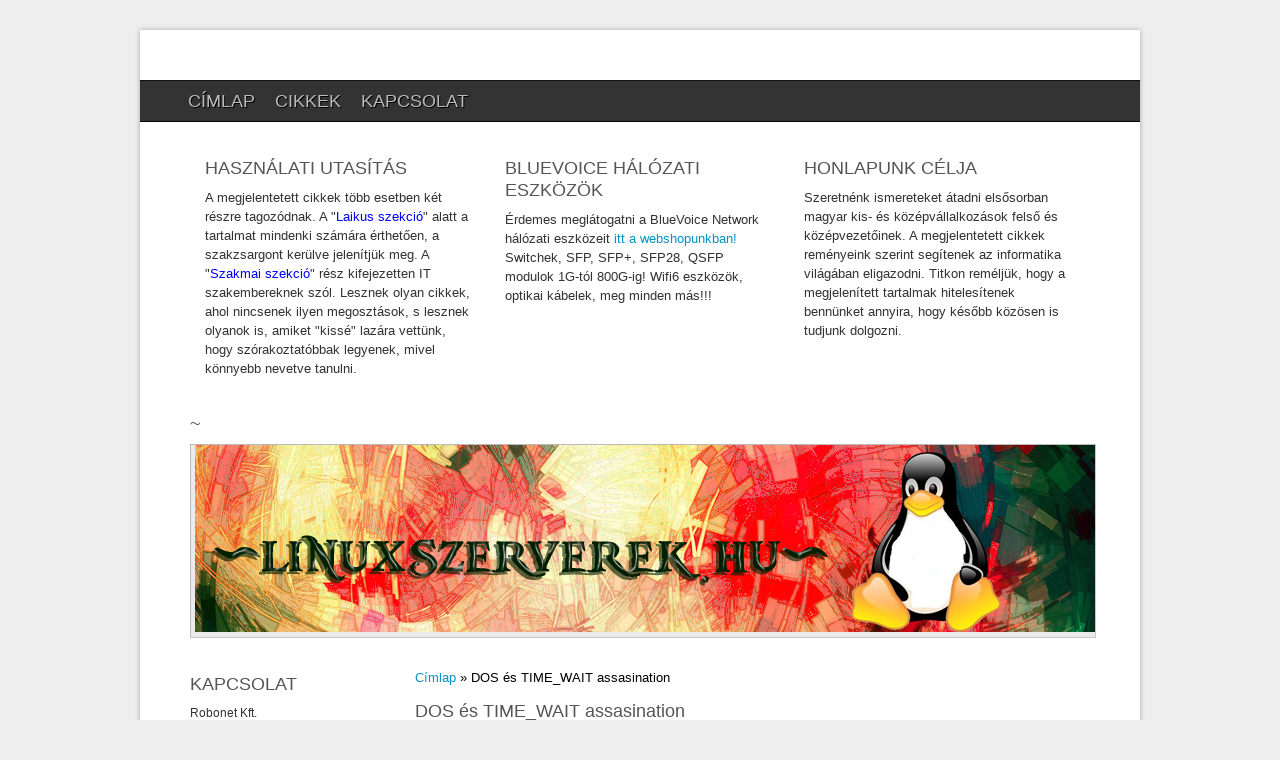

--- FILE ---
content_type: text/html; charset=utf-8
request_url: http://linuxszerverek.hu/node/21
body_size: 8686
content:
<!DOCTYPE html>
<html lang="hu" dir="ltr"
  xmlns:content="http://purl.org/rss/1.0/modules/content/"
  xmlns:dc="http://purl.org/dc/terms/"
  xmlns:foaf="http://xmlns.com/foaf/0.1/"
  xmlns:og="http://ogp.me/ns#"
  xmlns:rdfs="http://www.w3.org/2000/01/rdf-schema#"
  xmlns:sioc="http://rdfs.org/sioc/ns#"
  xmlns:sioct="http://rdfs.org/sioc/types#"
  xmlns:skos="http://www.w3.org/2004/02/skos/core#"
  xmlns:xsd="http://www.w3.org/2001/XMLSchema#">
<head>
<meta charset="utf-8" />
<link rel="shortcut icon" href="http://linuxszerverek.hu/themes/corporate/favicon.ico" type="image/vnd.microsoft.icon" />
<link rel="shortlink" href="/node/21" />
<link rel="canonical" href="/node/21" />
<meta name="Generator" content="Drupal 7 (http://drupal.org)" />
<title>DOS és TIME_WAIT assasination | www.linuxszerverek.hu</title>
<link type="text/css" rel="stylesheet" href="http://linuxszerverek.hu/sites/default/files/css/css_xE-rWrJf-fncB6ztZfd2huxqgxu4WO-qwma6Xer30m4.css" media="all" />
<link type="text/css" rel="stylesheet" href="http://linuxszerverek.hu/sites/default/files/css/css_Vn_p7xhZmS8yWWx26P0Cc7Tm0GG2K1gLWEoVrhw5xxg.css" media="all" />
<link type="text/css" rel="stylesheet" href="http://linuxszerverek.hu/sites/default/files/css/css_4YrCiWS8WCl3r4yU1Ag7r825GjGjMie6wJTvqSsX0tI.css" media="all" />
<script type="text/javascript" src="http://linuxszerverek.hu/sites/default/files/js/js_UWQINlriydSoeSiGQxToOUdv493zEa7dpsXC1OtYlZU.js"></script>
<script type="text/javascript" src="http://linuxszerverek.hu/sites/default/files/js/js_mG39c24A_uUUq0Bzy1RVzwp47bMBGAoEYGRYcv1eOo0.js"></script>
<script type="text/javascript" src="http://linuxszerverek.hu/sites/default/files/js/js_s59T5WzOc36f2ZQoQDhs3aW5npD9NnmsBVJXs5hQVhE.js"></script>
<script type="text/javascript">
<!--//--><![CDATA[//><!--
jQuery.extend(Drupal.settings, {"basePath":"\/","pathPrefix":"","ajaxPageState":{"theme":"corporate","theme_token":"TFpdTlGfTpzRhicOvnyG9JqF8K3Z8BLgVEKfLG3rKbk","js":{"misc\/jquery.js":1,"misc\/jquery.once.js":1,"misc\/drupal.js":1,"public:\/\/languages\/hu_8WmNEPezycO67GsoUyd0JPTCNYORSHEd3qXIiYJxftk.js":1,"themes\/corporate\/js\/superfish.js":1,"themes\/corporate\/js\/effects.js":1},"css":{"modules\/system\/system.base.css":1,"modules\/system\/system.menus.css":1,"modules\/system\/system.messages.css":1,"modules\/system\/system.theme.css":1,"modules\/comment\/comment.css":1,"modules\/field\/theme\/field.css":1,"modules\/node\/node.css":1,"modules\/search\/search.css":1,"modules\/user\/user.css":1,"themes\/corporate\/style.css":1}}});
//--><!]]>
</script>
<!--[if lt IE 9]><script src="http://html5shiv.googlecode.com/svn/trunk/html5.js"></script><![endif]-->
</head>
<body class="html not-front not-logged-in one-sidebar sidebar-first page-node page-node- page-node-21 node-type-page white">
    <div id="wrapper">
  <div class="inwrap">
    <div id="header-top">
        <div class="logo">
                   <div class="sitename">
            <h1><a href="/" title="Címlap"></a></h1>
            <h2></h2>
         </div>
              </div>
	
    <div id="menu-container">
    <div id="main-menu" class="menu-menu-container">
        <ul class="menu"><li class="first leaf"><a href="/">Címlap</a></li>
<li class="collapsed"><a href="/node/2">Cikkek</a></li>
<li class="last leaf"><a href="/node/26">Kapcsolat</a></li>
</ul>      </div>
    </div>
    </div>
  <div id="content-container">

    
 <div id="page-container">
  
       <div id="preface-wrapper" class="in3">
                    <div class="column A">
            <div class="region region-preface-first">
  <div id="block-block-4" class="block block-block">

        <h2 >Használati utasítás</h2>
    
  <div class="content">
    <style type="text/css">
<!--/*--><![CDATA[/* ><!--*/

ul{
margin: 0 auto;
}
ul.felsjeles li{
text-align: justify;
list-style:square url(/content/graphs/main/felsorolas.gif);
background-color: white;
font-size: 15px;
color: #555555;
font-family: Arial, Verdana, sans-serif;
}

h2.important {color: #333333;
text-align: left;
font-size: 15px;
font-weight:bold;
font-family: Arial, Verdana, sans-serif;
}


h1.intro_1 {color:#000066;
font-size: 14px;
font-family: Arial, Verdana, sans-serif;
}

h3.normal {color:#555555;
text-align: justify;
font-size: 14px;
font-weight:normal;
font-family: Arial, Verdana, sans-serif;
}

a.type1:link {
color : #000099;
text-decoration : none;
}
a.type1:visited {
color : #050505;
text-decoration : none;
}
a.type1:hover {
color : #0000CC;
text-decoration : underline;
}
a.type1:active {
color : #990000;
text-decoration : none;
}





/*--><!]]>*/
</style><p>A megjelentetett cikkek több esetben két részre tagozódnak. A "<font color="blue">Laikus szekció</font>" alatt a tartalmat mindenki számára érthetően, a szakzsargont kerülve jelenítjük meg. A "<font color="blue">Szakmai szekció</font>" rész kifejezetten IT szakembereknek szól. Lesznek olyan cikkek, ahol nincsenek ilyen megosztások, s lesznek olyanok is, amiket "kissé" lazára vettünk, hogy szórakoztatóbbak legyenek, mivel könnyebb nevetve tanulni.</p>
  </div>
  
</div> <!-- /.block -->
</div>
 <!-- /.region -->
          </div>
                              <div class="column B">
            <div class="region region-preface-middle">
  <div id="block-block-8" class="block block-block">

        <h2 >BlueVoice hálózati eszközök</h2>
    
  <div class="content">
    <p>Érdemes meglátogatni a BlueVoice Network hálózati eszközeit <a href="https://webshop.robonet.hu" target="_blank">itt a webshopunkban! </a> Switchek, SFP, SFP+, SFP28, QSFP modulok 1G-tól 800G-ig! Wifi6 eszközök, optikai kábelek, meg minden más!!!</p>
  </div>
  
</div> <!-- /.block -->
</div>
 <!-- /.region -->
          </div>
                              <div class="column C">
            <div class="region region-preface-last">
  <div id="block-block-5" class="block block-block">

        <h2 >Honlapunk célja</h2>
    
  <div class="content">
    <p>Szeretnénk ismereteket átadni elsősorban magyar kis- és középvállalkozások felső és középvezetőinek. A megjelentetett cikkek reményeink szerint segítenek az informatika világában eligazodni. Titkon reméljük, hogy a megjelenített tartalmak hitelesítenek bennünket annyira, hogy később közösen is tudjunk dolgozni.</p>
  </div>
  
</div> <!-- /.block -->
</div>
 <!-- /.region -->
          </div>
              </div>
    <div class="clear"></div>
        
   <div class="region region-header">
  <div id="block-block-1" class="block block-block">

        <h2 >~</h2>
    
  <div class="content">
    <table><tr><td><img src="/content/graphs/main/fejlec-7.jpg" height="187" width="900" /></td>
</tr></table>  </div>
  
</div> <!-- /.block -->
</div>
 <!-- /.region -->
  
      <aside id="sidebar-first" role="complementary" class="sidebar clearfix">
      <div class="region region-sidebar-first">
  <div id="block-block-3" class="block block-block">

        <h2 >Kapcsolat</h2>
    
  <div class="content">
    <p>Robonet Kft.</p>
<p>Honlapcím: <a href="http://it.robonet.hu">it.robonet.hu</a><br />
E-mail: <a href="mailto:info@robonet.hu">info@robonet.hu</a><br />
Telefon: +36 70 772 3681</p>
  </div>
  
</div> <!-- /.block -->
<div id="block-block-6" class="block block-block">

        <h2 >Szerzőink</h2>
    
  <div class="content">
    <p>Cikkeinket a Robonet Kft. munkatársai írják. Témáinkat a mindennapok problémáiból merítjük. Ha Önnek, Kedves Látogató, van valamilyen konkrét kérdése, kérjük küldje el nekünk e-mailen az <a href="mailto:info@robonet.hu">info@robonet.hu</a> címre. Amennyiben közérdeklődésre számot tartó a válasz, akkor cikk formájában közzétesszük.</p>
  </div>
  
</div> <!-- /.block -->
<div id="block-block-7" class="block block-block">

        <h2 >Ajánlott linkek</h2>
    
  <div class="content">
    <p>A honlap üzemeltetője,<br />
a cikkek forrása:<br /><a href="http://www.robonet.hu" target="_blank">www.robonet.hu</a><br />
Webhosting:<br /><a href="http://www.robonet.hu" target="_blank">www.robonet.hu</a><br />
További érdekes olvasnivaló:<br /><a href="http://www.valasmediacio.hu" target="_blank">Válás mediáció</a><br /><a href="http://www.cegmediacio.hu" target="_blank">Céges mediáció</a><br /><a href="http://www.robozgabi.hu" target="_blank">Pszichológia</a><br /><a href="http://www.valsagelemzo.hu" target="_blank">Válságelemző blog</a></p>
  </div>
  
</div> <!-- /.block -->
</div>
 <!-- /.region -->
    </aside>  <!-- /#sidebar-first -->
  
  <div id="content">
  <div class="breadcrumb"><h2 class="element-invisible">Jelenlegi hely</h2><nav class="breadcrumb"><a href="/">Címlap</a> » DOS és TIME_WAIT assasination</nav></div>  <section id="main" role="main" class="post">
        <a id="main-content"></a>
            <div class="title"><h2 class="title" id="page-title">DOS és TIME_WAIT assasination</h2></div>                <div class="region region-content">
  <div id="block-system-main" class="block block-system">

      
  <div class="content">
                          <span property="dc:title" content="DOS és TIME_WAIT assasination" class="rdf-meta element-hidden"></span><span property="sioc:num_replies" content="0" datatype="xsd:integer" class="rdf-meta element-hidden"></span>  
              <span class="submitted"><span property="dc:date dc:created" content="2013-12-22T20:51:24+01:00" datatype="xsd:dateTime" rel="sioc:has_creator">Beküldte <span class="username" xml:lang="" about="/user/1" typeof="sioc:UserAccount" property="foaf:name" datatype="">admin</span> - v, 12/22/2013 - 20:51</span></span>
      
    
  <div class="content">
    <div class="field field-name-body field-type-text-with-summary field-label-hidden"><div class="field-items"><div class="field-item even" property="content:encoded"><style type="text/css">
<!--/*--><![CDATA[/* ><!--*/

ul{
margin: 0 auto;
}
ul.felsjeles li{
text-align: justify;
list-style:square url(/content/graphs/main/felsorolas.gif);
background-color: white;
font-size: 15px;
color: #555555;
font-family: Arial, Verdana, sans-serif;
}

h2.important {color: #333333;
text-align: left;
font-size: 15px;
font-weight:bold;
font-family: Arial, Verdana, sans-serif;
}


h1.intro_1 {color:#000066;
text-align: left;
font-size: 18px;
font-family: Arial, Verdana, sans-serif;
}

h3.normal {color:#555555;
text-align: justify;
font-size: 14px;
font-weight:normal;
font-family: Arial, Verdana, sans-serif;
}

a.type1:link {
color : #000099;
text-decoration : none;
}
a.type1:visited {
color : #050505;
text-decoration : none;
}
a.type1:hover {
color : #0000CC;
text-decoration : underline;
}
a.type1:active {
color : #990000;
text-decoration : none;
}

/*--><!]]>*/
</style><h1 class="intro_1">Szakmai szekció</h1>
<p><br /><br />
Aki a címet érti, az jó helyen jár. Igen, ez a cikk a következő kellemetlenségekről szól, mint például:</p>
<p>Webserver és/vagy mail szerver lelassul, néha elérhetetlenné válik, van értelmes tűzfal, azonban a logokban nem sok minden látszik. Illetve ami látszik, arra a neten talál az emberfia sok magyarázatot, azonban a kínált megoldások nem elegendőek.<br />
Pl.:<br />
Syslog: nf_conntrack table full dropping packet<br />
Az atop-ot figyelve néha iszonyatosan felszalad a network i/o.</p>
<p>Látható, hogy csomageldobások vannak, a gép nem szolgáltat rendesen. Mivel a syslogban az nf_conntrack table full dropping packet azt jelenti, hogy a conntrack tábla megtelt, nézzük meg, hogy mi is találunk benne!<br /><br /></p>
<div style="border:1px solid black;width:500px;height:100px;overflow-y:scroll;overflow-x:scroll;">
<p style="width:250%;">
conntrack -L&gt;/var/conntrack.txt
</p>
</div>
<p><br /></p>
<p>Már csak azért is fileba írtam, mert azt vártam, hogy nagy lesz. Nagy lett. Nézzünk körül benne! Láthatóvá válnak a conntrack táblában lévő aktuális kapcsolati szálak.<br />
A hiba arra utal, hogy megtelt ez a tábla, a neten sok helyen azt lehet olvasni, hogy nosza, gyorsan emeljük meg a méretét. (Figyelem, ha valaki megemeli, akkor a hash tábla méretét hozzá kell igazítani, ennek leírását részletes leírását <a href="http://pc-freak.net/blog/resolving-nf_conntrack-table-full-dropping-packet-flood-message-in-dmesg-linux-kernel-log/" target="_blank">itt</a> lehet olvasni.)<br />
Nem ezt az utat jártam, mert arra gondoltam, hogy ha a szerverünk immáron másfél éve nem adott ilyen üzenetet, akkor ugyan miért is tenné? A másik gondolat pedig, hogy ha megnövelem a conntrack tábla méretét, akkor végeredményben csak memóriát vesztek, azzal meg sebességet, stb., stb.)<br />
Erről győzött meg a conntrack tábla kiürítése is. Merthogy miközben a gépen dolgoztam a támadás hullámokban zajlott. Így megbizonyosodtam, hogy teljesen felesleges felemelni a conntrack tábla méretét, mert mire az új conntrack -L&gt;/var/conntrack.txt kiadtam, a tábla ismét tele lett.<br />
A conntrack használatáról <a href="http://conntrack-tools.netfilter.org/conntrack.html" target="_blank">itt</a> találhatók részletek.<br />
Közben egy a google-ban kerestem egy whois portált és pár igen sűrűn előforduló ip címet megvizsgáltam. Volt köztük pakisztáni, francia, üzbegisztáni, stb. Mivel szerverünkön alapvetően magyar célközönségnek vannak nagyrészt oldalai, úgy gondoltam, hogy ez a "érdeklődés" inkább más "huncutságra" utal.<br />
Tehát a conntrack nem vezetett eredményre.<br />
Azt szerettem volna elérni, hogy ezeket a kapcsolatokat fel lehessen számolni.<br />
Tovább bogarásztam, a neten és sokan arról cikkeznek, hogy a csomagok time_out-ját és még sok mindent érdemes átállítani. Ezt a sysctl programmal tudjuk elkövetni, részletes leírását <a href="" target="_blank">itt</a> lehet megtalálni. Ebből én is átvettem részletek, amiket a /etc/sysctl.conf alá fel is vezettem. A sysctl program röptében is felül tudja írni ezeket az értékeket, de a conf-ba azért kell felvenni, mert akkor a legközelebbi reboot után is majd ezekkel a módosításokkal áll fel a rendszer.<br />
Röviden a /etc/sysctl.conf végére illesztett sorok:<br /><br /></p>
<div style="border:1px solid black;width:500px;height:100px;overflow-y:scroll;overflow-x:scroll;">
<p style="width:250%;">
net.ipv4.netfilter.ip_conntrack_generic_timeout = 120<br />
net.ipv4.netfilter.ip_conntrack_tcp_timeout_established = 54000<br />
net.ipv4.tcp_fin_timeout=30<br />
net.ipv4.tcp_tw_reuse=1<br />
net.ipv4.tcp_tw_recycle=1<br />
net.ipv4.tcp_rfc1337=1<br />
net.ipv4.conf.all.rp_filter=1
</p>
</div>
<p><br /></p>
<p>Ettől azonban nem gyógyult meg a rendszer a conntrack tábla továbbra is tele volt.</p>
<p>A kapcsolatok felszámolásához a neten a tcpkill programot találtam, ami a Debian alatt a dsniff csomag része. Fel is telepítettem és kipróbáltam. Ez ugyan ténylegesen kiirt egy kapcsolatot, de időigényes, tehát más utat kerestem.</p>
<p>A netstat -ntap vezetett eredményre. Mivel ezt is nagy méretűre vártam, az elemzéshez kiírtam a tartalmát egy file-ba. netstat -ntap&gt;/var/netstat.txt<br />
És ekkor jött a megvilágosodás. Tettem gyorsan mellé egy sortot is, így: netstat -ntap|sort&gt;/var/netstat.txt<br />
A következő sorokat láttam, ez itt most csak egy részlet:</p>
<p>tcp6       0      0 XXX.XXX.XXX.XXX:443       89.95.200.5:58936       TIME_WAIT   -...............<br />
tcp6       0      0 XXX.XXX.XXX.XXX:443       89.95.200.5:58941       TIME_WAIT   -...............<br />
tcp6       0      0 XXX.XXX.XXX.XXX:443       89.95.200.5:58947       TIME_WAIT   -...............<br />
tcp6       0      0 XXX.XXX.XXX.XXX:443       90.0.28.227:5589        TIME_WAIT   -...............<br />
tcp6       0      0 XXX.XXX.XXX.XXX:443       90.0.28.227:6028        TIME_WAIT   -...............</p>
<p>Nocsak. Iszonyatos mennyiségű (több száz) azonos IP-ről származó TIME_WAIT státuszú kapcsolat van. Az érdekes benne, hogy éppen a 443-as porton kapcsolódtak, de az is látszik, hogy a kapcsolatot egymás után több portról kezdeményezték.<br />
Ez bizony DOS, és ez bizony TIME_WAIT assasination. Erről <a href="http://tools.ietf.org/html/rfc1337" target="_blank">itt</a> lehet olvasni részletesebben.<br />
A rendszerünkön van fail2ban, ezért a feladat innentől kezdve már világossá vált. A netstat kimenetéből kell készíteni rendszeresen egy log féleséget, amire már rá lehet húzni egy fail2ban filtert. A többit az már elintézi.<br />
Nos rajta. Mivel időm nagyon kevés volt ezért egy nagyon egyszerű megoldást készítettem.</p>
<p>Írtam egy "komoly" scriptet, íme:<br /><br /></p>
<div style="border:1px solid black;width:500px;height:100px;overflow-y:scroll;overflow-x:scroll;">
<p style="width:250%;">
#!/bin/sh<br />
day=$(date +"%b %d %H:%M:%S")<br />
netstat -ntap|grep "TIME_WAIT"|sort|awk -v day="$day" '{t=$5} {f=length(t)} {o=index(t,":")} {w=f-o}  {k=substr(t,1,o-1)} {print day "[" k "]"}'&gt;/var/log/netstat.log
</p>
</div>
<p><br /></p>
<p>A dayre azért van szükség, mert a fail2ban szereti tudni, hogy mikor is történt a dolog, hiszen innen veszi észre, ha változik a log.<br />
Ebből egy ilyen log keletkezik:</p>
<p>/var/log/netstat.log (részlet):</p>
<p>Dec 22 20:30:01[197.203.26.142]<br />
Dec 22 20:30:01[197.203.26.142]<br />
Dec 22 20:30:01[197.203.26.142]<br />
Dec 22 20:30:01[197.203.26.142]<br />
Dec 22 20:30:01[197.203.26.142]<br />
Dec 22 20:30:01[197.203.26.142]<br />
Dec 22 20:30:01[197.203.26.142]<br />
Dec 22 20:30:01[197.203.26.142]<br />
Dec 22 20:30:01[197.203.26.142]<br />
Dec 22 20:30:01[197.203.26.142]</p>
<p>Nagyon szép! Most létrehozzuk a fail2ban szűrőt, ehhez felhasználtam egy korábbit és módosítottam:</p>
<p>/etc/file2ban/filter.d/ip-tw.conf:</p>
<p><br /></p>
<div style="border:1px solid black;width:500px;height:100px;overflow-y:scroll;overflow-x:scroll;">
<p style="width:250%;">
# Fail2Ban configuration file<br />
#<br />
# Author: Én<br />
#<br />
# $Revision: 728 $<br />
#</p>
<p>[Definition]</p>
<p># Option:  failregex<br />
# Notes.:  regex to match the password failures messages in the logfile. The<br />
#          host must be matched by a group named "host". The tag "<host>" can<br />
#          be used for standard IP/hostname matching and is only an alias for<br />
#          (?:::f{4,6}:)?(?P<host>[\w\-.^_]+)<br />
# Values:  TEXT<br />
#<br />
failregex = \[<host>\]</host></host></host></p>
<p># Option:  ignoreregex<br />
# Notes.:  regex to ignore. If this regex matches, the line is ignored.<br />
# Values:  TEXT<br />
#<br />
ignoreregex =</p>
</div>
<p><br /></p>
<p>Ezt követően a fail2ban local config-jához hozzáírtam a következőket:</p>
<p>/etc/fail2ban/jail.local végéhez ( a szűrő neve ip-tw): </p>
<p><br /></p>
<div style="border:1px solid black;width:500px;height:100px;overflow-y:scroll;overflow-x:scroll;">
<p style="width:250%;">
[ip-tw]</p>
<p>enabled  = true<br />
port     = http,https<br />
protocol = tcp<br />
filter   = ip-tw<br />
logpath  = /var/log/netstat.log<br />
maxretry = 40<br />
findtime = 750<br />
bantime  = -1</p>
</div>
<p><br /></p>
<p>Azért 40 a maxretry, mert végeredményben a TIME_WAIT nem tilos.<br />
A -1 bantime azt jelenti, hogy nem eresztjük vissza többet, azt tapasztaltam, ha valamilyen időt határozok meg és jön az UNBAN, szinte azonnal előkerülnek újra.</p>
<p>Ezt követően már csak arról kellett gondoskodni, hogy a scriptem lefusson tíz percenként, ezt a crontabbal tettem meg.</p>
<p>(Én egy mycrontab szöveges file-ban tárolom a crontab bemeneti szöveges tartalmát és azt szoktam szerkeszteni)</p>
<p>/etc/mycrontab/mycrontab részlet:</p>
<p># netstat-ip-tw log gyartasa<br /><br /></p>
<div style="border:1px solid black;width:500px;height:100px;overflow-y:scroll;overflow-x:scroll;">
<p style="width:250%;">
0 * * * * /etc/myscripts/net-ip-tw&amp;<br />
10 * * * * /etc/myscripts/net-ip-tw&amp;<br />
20 * * * * /etc/myscripts/net-ip-tw&amp;<br />
30 * * * * /etc/myscripts/net-ip-tw&amp;<br />
40 * * * * /etc/myscripts/net-ip-tw&amp;<br />
50 * * * * /etc/myscripts/net-ip-tw&amp;
</p>
</div>
<p><br /></p>
<p>Az &amp; azért kell a végére, hogy háttérben fusson.<br />
Ezt követően crontab /etc/mycrontab/mycrontab<br />
Aztán újraindítottam a fail2ban-t</p>
<p>/etc/init.d/fail2ban restart</p>
<p>Természetesen vártam a csodát, és lőn, íme:</p>
<p>fail2ban.log (részlet):</p>
<p>2013-12-21 19:50:13,439 fail2ban.actions: WARNING [ip-tw] Ban 197.206.29.175<br />
2013-12-21 19:50:13,445 fail2ban.actions: WARNING [ip-tw] Ban 96.56.205.163<br />
2013-12-21 19:50:13,450 fail2ban.actions: WARNING [ip-tw] Ban 203.77.32.220<br />
2013-12-21 19:50:13,454 fail2ban.actions: WARNING [ip-tw] Ban 203.106.163.24<br />
2013-12-21 19:50:13,459 fail2ban.actions: WARNING [ip-tw] Ban 181.1.248.203<br />
2013-12-21 19:50:13,464 fail2ban.actions: WARNING [ip-tw] Ban 94.70.248.201<br />
2013-12-21 19:50:13,468 fail2ban.actions: WARNING [ip-tw] Ban 178.221.204.131<br />
2013-12-21 19:50:13,473 fail2ban.actions: WARNING [ip-tw] Ban 190.239.56.254<br />
2013-12-21 19:50:13,478 fail2ban.actions: WARNING [ip-tw] Ban 60.241.48.118<br />
2013-12-21 19:50:13,483 fail2ban.actions: WARNING [ip-tw] Ban 5.13.137.82<br />
2013-12-21 19:50:13,487 fail2ban.actions: WARNING [ip-tw] Ban 146.255.168.197<br />
2013-12-21 19:50:13,492 fail2ban.actions: WARNING [ip-tw] Ban 65.7.174.37<br />
2013-12-21 19:50:13,497 fail2ban.actions: WARNING [ip-tw] Ban 172.129.63.100<br />
2013-12-21 19:50:13,502 fail2ban.actions: WARNING [ip-tw] Ban 200.121.134.206<br />
2013-12-21 19:50:13,506 fail2ban.actions: WARNING [ip-tw] Ban 41.133.242.116<br />
2013-12-21 19:50:13,511 fail2ban.actions: WARNING [ip-tw] Ban 49.159.192.191<br />
2013-12-21 19:50:13,516 fail2ban.actions: WARNING [ip-tw] Ban 121.1.152.245<br />
2013-12-21 19:50:13,521 fail2ban.actions: WARNING [ip-tw] Ban 109.107.23.24<br />
2013-12-21 19:50:13,526 fail2ban.actions: WARNING [ip-tw] Ban 2.50.172.174<br />
2013-12-21 19:50:13,530 fail2ban.actions: WARNING [ip-tw] Ban 189.251.165.232<br />
2013-12-21 19:50:13,535 fail2ban.actions: WARNING [ip-tw] Ban 70.96.5.118<br />
2013-12-21 19:50:13,540 fail2ban.actions: WARNING [ip-tw] Ban 82.127.26.77<br />
2013-12-21 19:50:13,545 fail2ban.actions: WARNING [ip-tw] Ban 12.226.229.50<br />
2013-12-21 19:50:13,549 fail2ban.actions: WARNING [ip-tw] Ban 85.97.138.212<br />
2013-12-21 19:50:13,554 fail2ban.actions: WARNING [ip-tw] Ban 119.160.28.19<br />
2013-12-21 19:50:13,559 fail2ban.actions: WARNING [ip-tw] Ban 186.115.89.0<br />
2013-12-21 19:50:13,563 fail2ban.actions: WARNING [ip-tw] Ban 2.6.249.111<br />
2013-12-21 19:50:13,568 fail2ban.actions: WARNING [ip-tw] Ban 189.231.41.8<br />
2013-12-21 19:50:13,573 fail2ban.actions: WARNING [ip-tw] Ban 119.42.70.211<br />
2013-12-21 19:50:13,578 fail2ban.actions: WARNING [ip-tw] Ban 186.65.41.10</p>
<p>A syslogban csönd lett, az nf_conntrack table full dropping packet üzenetek elmúltak.<br />
A netstat.log mérete drasztikusan lecsökkent.</p>
<p>A támadást nem tudtam megszüntetni, de a támadás a csomagok eldobálás miatt csak a sávszélességet foglalja, a gépet már annyira nem. Látszik, hogy most is fel-felszökik az atop alatt a network utilization, de processzoridőt, memóriát nem zabál. A gép rendben van.<br />
Az évek alatt azt tapasztaltam, hogy betörési kísérletek mindig vannak folyamatosan. Azonban az is látszik, hogy a kitiltás hatékony, mert ha egy-két órára a delikvens azt tapasztalja, hogy a csomagjai nem érnek célba, hogy nincs válasz, akkor szépen lassan leáll, illetve más szerver után néz.<br />
Abban reménykedek, hogy írásommal másoknak is tudtam segíteni.</p>
<p>Mészáros Antal</p>
</div></div></div>  </div>

      <footer>
          </footer>
  
    </div>
  
</div> <!-- /.block -->
</div>
 <!-- /.region -->
  </section> <!-- /#main -->
  </div>

    <div class="clear"></div>
  <div class="region region-footer">
  <div id="block-block-9" class="block block-block">

        <h2 >Szerzői jogok</h2>
    
  <div class="content">
    <p>A honlapon megjelent cikkek, képek, videófelvételek (azok hanganyagát is beleértve) tartalma szerzői jogi védelem alatt áll. A tartalmak bármilyen más orgánumban történő idézéséhez a szerző és a forrás feltüntetése szükséges. A szerzői jog tulajdonosa hozzájárul ahhoz, hogy más lapok erre e lapra közvetlen hivatkozásokat helyezzenek el. A honlapon közzétett software-es megoldások, konfigurációs beállítások, leírások szabadon felhasználhatók, ahogy az a Linux közösség számára természetes.</p>
  </div>
  
</div> <!-- /.block -->
</div>
 <!-- /.region -->
 </div>
</div> 

     
    
       <div id="footer">
              <div class="copyright">Copyright &copy; 2026, .</div>
                    <div class="credit">Thanks to <a href="http://www.sidepon.com" target="_blank">Sidepon</a> | Designed by <a href="http://www.devsaran.com" target="_blank">Devsaran</a>.</div>
          </div>
     </div>
</div>  </body>
</html>

--- FILE ---
content_type: text/css
request_url: http://linuxszerverek.hu/sites/default/files/css/css_4YrCiWS8WCl3r4yU1Ag7r825GjGjMie6wJTvqSsX0tI.css
body_size: 3902
content:
@font-face{font-family:'BebasNeueRegular';src:url(/themes/corporate/fonts/BebasNeue-webfont.eot);src:url(/themes/corporate/fonts/BebasNeue-webfont.eot?#iefix) format('embedded-opentype'),url(/themes/corporate/fonts/BebasNeue-webfont.woff) format('woff'),url(/themes/corporate/fonts/BebasNeue-webfont.ttf) format('truetype'),url(/themes/corporate/fonts/BebasNeue-webfont.svg#BebasNeueRegular) format('svg');font-weight:normal;font-style:normal;}@font-face{font-family:'YanoneKaffeesatzRegular';src:url(/themes/corporate/fonts/YanoneKaffeesatz-Regular-webfont.eot);src:url(/themes/corporate/fonts/YanoneKaffeesatz-Regular-webfont.eot?#iefix) format('embedded-opentype'),url(/themes/corporate/fonts/YanoneKaffeesatz-Regular-webfont.woff) format('woff'),url(/themes/corporate/fonts/YanoneKaffeesatz-Regular-webfont.ttf) format('truetype'),url(/themes/corporate/fonts/YanoneKaffeesatz-Regular-webfont.svg#YanoneKaffeesatzRegular) format('svg');font-weight:normal;font-style:normal;}@font-face{font-family:'Akronim-Regular';src:url(/themes/corporate/fonts/Akronim-Regular.ttf) format('truetype');font-weight:normal;font-style:normal;}@font-face{font-family:'Allura-Regular';src:url(/themes/corporate/fonts/Allura-Regular.ttf) format('truetype');font-weight:normal;font-style:normal;}@font-face{font-family:'BerkshireSwash-Regular';src:url(/themes/corporate/fonts/BerkshireSwash-Regular.ttf) format('truetype');font-weight:normal;font-style:normal;}@font-face{font-family:'Italianno-Regular';src:url(/themes/corporate/fonts/Italianno-Regular.ttf) format('truetype');font-weight:normal;font-style:normal;}@font-face{font-family:'Oregano-Regular';src:url(/themes/corporate/fonts/Oregano-Regular.ttf) format('truetype');font-weight:normal;font-style:normal;}@font-face{font-family:'Courgette-Regular';src:url(/themes/corporate/fonts/Courgette-Regular.ttf) format('truetype');font-weight:normal;font-style:normal;}@font-face{font-family:'Quando-Regular';src:url(/themes/corporate/fonts/Quando-Regular.ttf) format('truetype');font-weight:normal;font-style:normal;}html,body,div,span,object,iframe,h1,h2,h3,h4,h5,h6,p,blockquote,pre,abbr,address,cite,code,del,dfn,em,img,ins,kbd,q,samp,small,strong,sub,sup,var,b,i,dl,dt,dd,ol,ul,li,fieldset,form,label,legend,table,caption,tbody,tfoot,thead,tr,th,td,article,aside,canvas,details,figcaption,figure,footer,header,hgroup,menu,nav,section,summary,time,mark,audio,video{margin:0;padding:0;border:0;outline:0;font-size:100%;vertical-align:baseline;background:transparent;}article,aside,details,figcaption,figure,footer,header,hgroup,menu,nav,section{display:block;}nav ul{list-style:none;}blockquote,q{quotes:none;border:1px solid #bbbbbb;background:#d8d8d8 url(/themes/corporate/images/quote.png) no-repeat;padding:10px 5px 5px 47px;text-shadow:1px 1px #fff;margin:5px 0;border-radius:7px;}blockquote:before,blockquote:after,q:before,q:after{content:'';content:none;}pre{background:#d8d8d8;text-shadow:1px 1px #fff;border:1px solid #bbbbbb;padding:7px;margin:5px 0;border-radius:7px;}code{background:#d8d8d8;text-shadow:1px 1px #fff;border:1px solid #bbbbbb;display:block;padding:7px;margin:5px 0;border-radius:7px;}ins{background-color:#fdfc9b;text-decoration:none;}mark{background-color:#fdfc9b;font-style:italic;font-weight:bold;}del{text-decoration:line-through;}abbr[title],dfn[title]{border-bottom:1px dotted;cursor:help;}hr{height:1px;background:#9f9f9f;margin:7px 0;border:none;clear:both;float:none;width:100%;}input,select{vertical-align:middle;}select{border-radius:4px;border:1px solid #ACACAC;padding:3px 4px;}.clear{clear:both;}.clearfix:after{display:block;visibility:hidden;content:".";clear:both;text-indent:-9999px;height:0;}.remove-margin{margin-right:0 !important;}fieldset{border:1px solid #ccc;margin:0 0 1.4615em;padding:1.5385em;}table{border-collapse:collapse;border-spacing:0;margin-bottom:15px;width:100%;}th,tr,td{vertical-align:middle;}.sticky-header th,.sticky-table th{border-bottom:3px solid #ccc;padding-right:1em;text-align:left;}body{margin:0 auto;padding:0;font-family:Tahoma,Georgia,Arial,sans-serif;font-size:13px;background:#eee url(/themes/corporate/images/body.png) no-repeat fixed center top;line-height:1.5em;}a{text-decoration:none;color:#0593C7;-webkit-transition:color 0.2s ease-in-out;-moz-transition:color 0.2s ease-in-out;-o-transition:color 0.2s ease-in-out;-ms-transition:color 0.2s ease-in-out;transition:color 0.2s ease-in-out;}a:hover{text-decoration:none;color:#0579A4;}p{margin:0 0 0.8em;}strong{font-weight:700;}em{font-style:italic;}h1,h2,h3,h4,h5,h6{line-height:125%;font-weight:bold;}h1{font-size:26px;}h2{font-size:21px;}h3{font-size:19px;}h4{font-size:17px;}h5{font-size:15px;}h6{font-size:13px;}.clear{clear:both;}#wrapper{width:1000px;margin:0px auto;padding:30px 0px;}.inwrap{background:#fff;-moz-box-shadow:0px 0px 5px rgba(0,0,0,0.3);-webkit-box-shadow:0px 0px 5px rgba(0,0,0,0.3);box-shadow:0px 0px 5px rgba(0,0,0,0.3);}#content-container{padding:0px;margin:0px auto;width:900px;}#header-top{margin:0px auto;position:relative;height:100%;z-index:400;}.logo{margin:0px 0px;padding:25px 0 25px 50px;width:920px;float:left;}.logo #logoimg{float:left;margin:0;padding:0 12px 0 0;}.logo .sitename{float:left;}.logo .sitename h1{font-size:46px;font-family:Quando-Regular,Arial,serif;font-weight:normal;}.logo .sitename h1 a:link,.logo .sitename h1 a:visited{color:#333;}.logo .sitename h1 a:hover{color:#666;}.logo .sitename h2{color:#888;font-size:16px;font-weight:normal;}.social-icons{float:right;padding:10px;}.social-icons li{float:left;font-size:11px;margin:3px 5px;padding:5px;text-transform:uppercase;list-style:none;}#menu-container{height:40px;text-transform:uppercase;clear:both;background:#333;border-top:1px solid #111;border-bottom:1px solid #000;}#main-menu{width:925px;margin:0 auto 0;}#main-menu ul{width:100%;float:left;list-style:none;margin:0;padding:0;}#main-menu li{float:left;list-style:none;margin:0;padding:0;line-height:40px;font-family:Quando-Regular,Arial,serif;font-size:18px;}#main-menu li a{color:#bbb;display:block;margin:0;padding:0px 10px;text-transform:uppercase;text-decoration:none;position:relative;text-shadow:1px 1px 0px #000;}#main-menu li a:hover,#main-menu li a:active,#main-menu .active-trail a,#main-menu li a.active{color:#fff;}#main-menu li a.sf-with-ul{padding-right:10px;}#main-menu li a .sf-sub-indicator{display:block;width:10px;height:10px;text-indent:-9999px;overflow:hidden;position:absolute;top:19px;right:5px;}#main-menu li li a,#main-menu li li a:link,#main-menu li li a:visited{background:#444;color:#ddd;width:148px;font-family:Arial,Tahoma,Verdana;margin:0;padding:0px 10px;line-height:30px;border-left:1px solid #333;border-right:1px solid #333;border-bottom:1px solid #333;text-transform:none;position:relative;font-size:12px;}#main-menu li li a:hover,#main-menu li li a:active{background:#4a4a4a;color:#fff;}#main-menu li li a .sf-sub-indicator{top:10px;}#main-menu li ul{z-index:400;position:absolute;left:-999em;height:auto;width:170px;margin:1px 0px 0px 0px;padding:0;}#main-menu li ul a{width:150px;}#main-menu li ul a:hover,#main-menu li ul a:active{}#main-menu li ul ul{margin:-31px 0 0 169px;}#main-menu li:hover ul ul,#main-menu li:hover ul ul ul,#main-menu li.sfHover ul ul,#main-menu li.sfHover ul ul ul{left:-999em;}#main-menu li:hover ul,#main-menu li li:hover ul,#main-menu li li li:hover ul,#main-menu li.sfHover ul,#main-menu li li.sfHover ul,#main-menu li li li.sfHover ul{left:auto;}#main-menu li:hover,#main-menu li.sfHover{position:static;}#slider{position:relative;width:900px;margin:50px auto 25px;padding-bottom:20px;}#front-welcome{text-align:center;padding:20px 0 0 0;font-family:"Quando-Regular",arial;margin-bottom:-30px;}#front-welcome .block > h2{color:#282c2f;font-size:18px;margin:0px auto;font-family:"Quando-Regular",arial;font-weight:normal;text-transform:none;}#front-welcome p{padding:10px 0px;color:#282c2f;line-height:22px;font-size:18px;font-family:"Quando-Regular",arial;}#page-container{padding:30px 0 20px 0;}#content{display:inline;margin:0;}body.two-sidebars #content{float:left;margin:0 0 0 25px;padding:0;width:450px;}body.sidebar-first #content{float:right;margin:0;padding:0;width:675px;}body.sidebar-second #content{float:left;margin:0;padding:0;width:675px;}body.two-sidebars #sidebar-first{float:left;margin:0;padding:0;width:200px;}body.two-sidebars #sidebar-second{float:right;margin:0;padding:0;width:200px;}body.sidebar-first #sidebar-first{float:left;margin:0;padding:0;width:200px;}body.sidebar-second #sidebar-second{float:right;margin:0;padding:0;width:200px;}.node{margin-bottom:20px;padding-bottom:20px;}#preface-wrapper{margin:0 auto;}#preface-wrapper .column{float:left;}#preface-wrapper.in1 .column{width:100%;}#preface-wrapper.in2 .column{width:50%;}#preface-wrapper.in3 .column{width:33.3%;}#preface-wrapper .block{padding-left:15px;padding-right:15px;}#bottom-wrapper{margin:10px auto 0;text-align:left;width:930px;}#bottom-wrapper .column{float:left;padding-bottom:15px;}#bottom-wrapper.in1 .column{width:100%;}#bottom-wrapper.in2 .column{width:50%;}#bottom-wrapper.in3 .column{width:33.3%;}#bottom-wrapper.in4 .column{width:25%;}#bottom-wrapper .block{padding-left:15px;padding-right:15px;}.bottom{background:#f4f4f4;padding:10px 0px;}.bottom-container{margin:auto;width:930px;}.bottom-container .column{float:left;}.bottom-container.in1 .column{width:100%;}.bottom-container.in2 .column{width:50%;}.bottom-container.in3 .column{width:33.3%;}.bottom-container .block{padding-left:15px;padding-right:15px;}.bottom-container p{padding:5px 0px;color:#555;line-height:20px;}#footer{padding:10px 0px;overflow:auto;font-family:Arial;color:#777;}.credit{float:right;margin:10px 20px;}.copyright{float:left;margin:10px 20px;width:400px;}.block > h2{font-family:Quando-Regular,Arial,serif;padding:0px 0px 4px 0px;color:#555;font-size:18px;font-weight:normal;margin:5px 0px;text-transform:uppercase;}.sidebar .block{float:left;width:200px;font-size:12px;margin:0px 0px 30px 0px;display:inline;overflow:hidden;}.block{margin:0px 0px 30px 0px;}.node h2.title,#page-title{color:#555555;font-family:Quando-Regular,Arial,serif;font-size:18px;font-weight:normal;padding:0 0 10px;}.node h2.title a{color:#555555;}.content{color:#333333;}#slideshow{margin:50px auto 25px;position:relative;width:900px;}#slides{clear:both;position:relative;width:900px;margin:auto;}.slides_container{width:900px;height:400px;overflow:hidden;position:relative;z-index:1;}.slides_container a,.slides_container img{display:block;width:900px;height:400px;}#slides .next,#slides .prev{position:absolute;top:0;left:0px;width:38px;height:38px;background-image:url(/themes/corporate/images/slides_arrows.png);z-index:10;}#slides .next{left:176px;}.slides_nav{display:none;}.slides_nav a.prev{background-position:0 0;margin:181px 0 0 0px;}.slides_nav a:hover.prev{background-position:80px 200px;}.slides_nav a.next{background-position:160px 0;margin:181px 0 0 686px;}.slides_nav a:hover.next{background-position:40px 200px;}#slides ul.pagination{border:0;position:absolute;z-index:10;margin:-25px 0 0 15px;}#slides ul.pagination li{float:left;margin:0 10px 0 0;list-style:none;}#slides ul.pagination li a{display:block;width:12px;height:0;padding-top:12px;background:url(/themes/corporate/images/slides_arrows.png) 0 160px;float:left;overflow:hidden;}#slides ul.pagination li.current a{background:url(/themes/corporate/images/slides_arrows.png) 188px 160px;}.submitted{background:#dfdddd;padding:4px 9px;border-radius:4px;color:#383838;text-shadow:1px 1px #fff;clear:both;display:block;margin-bottom:2px;}.links{color:#000;margin-top:10px;font-size:14px;}.links li a{background:#d3d1d1;padding:4px 5px;border-radius:4px;color:#383838;text-shadow:1px 1px #fff;font-weight:normal;}.links li a:hover{color:#B81007;}.content ul,.content ol{padding-left:20px;}.content table{background:#ececec;border:1px solid #bbbbbb;}.content th{background:#dbdbdb;padding:5px 4px;text-shadow:1px 1px #fff;border-right:1px solid #c8c7c7;}.content td{background:#ebebeb;color:#747474;text-align:left;padding-left:4px;border-right:1px solid #c8c7c7;border-bottom:1px solid #c8c7c7;}#content-container table.cke_editor{background:transparent;border:0;}#content-container table.cke_editor td{background:transparent;padding:0;border:0;}.poll .vote-form .choices .title{font-size:14px;font-weight:normal;line-height:2;}.poll .vote-form .choices{margin:0;}.form-submit{-moz-transition:all 0.2s ease-in-out 0s;border-radius:5px;cursor:pointer;background:none repeat scroll 0 0 #575757;border:1px solid #000000;color:#fff;padding:4px 6px;text-shadow:1px 1px 1px #300033;margin-right:4px;margin-bottom:5px;font-weight:bold;}.form-submit:hover{background:none repeat scroll 0 0 #454444;}input.form-checkbox,input.form-radio{vertical-align:baseline;}.form-text{border-radius:3px;border:1px solid #acacac;padding:4px 5px;}.item-list ul{margin:0;padding:0 0 0 1.5385em;}.item-list ul li{margin:0;padding:0;}ul.menu li{margin:0;padding:0;}ul.inline{clear:both;}ul.inline li{margin:0;padding:0;}.tabs-wrapper{border-bottom:1px solid #b7b7b7;margin:0 0 5px 0;}ul.primary{border:none;margin:0;padding:0;}ul.primary li a{background:none;border:none;display:block;float:left;line-height:1.5385em;margin:0;padding:0 1em;border-radius:4px 4px 0 0;margin-right:5px;}ul.primary li a:hover,ul.primary li a.active{background:#666;border:none;color:#fff;}ul.primary li a:hover{background:#888;text-decoration:none;}ul.secondary{background:#666;border-bottom:none;clear:both;margin:0;padding:0;}ul.secondary li{border-right:none;}ul.secondary li a,ul.secondary li a:link{border:none;color:#ccc;display:block;float:left;line-height:1.5385em;padding:0 1em;}ul.secondary li a:hover,ul.secondary li a.active{background:#888;color:#fff;text-decoration:none;}ul.secondary a.active{border-bottom:none;}.field-name-field-tags{margin:0 0 10px 0;}.field-name-field-tags a{display:inline-block;background:url(/themes/corporate/images/tag.png) no-repeat;padding:0px 8px 0 16px;height:22px;color:#333;text-shadow:1px 1px #fff;border-radius:2px;font-size:12px;}.field-name-field-tags a:hover{color:#205194;}.field-name-field-tags .field-item{margin:0 1em 0 0;}.field-name-field-tags div{display:inline;}#content-container .field-label{}#content-container .field-items .field-item{}.profile{margin:1.5385em 0;}.profile dd{margin-bottom:1.5385em;}.profile h3{border:none;}.profile dt{margin-bottom:0;}.password-parent{width:36em;}#comments{clear:both;margin-top:14px;padding:5px;border:1px solid #dddddd;border-radius:8px;}.comment{margin-bottom:1.5em;padding:5px;border-radius:7px;min-height:150px;border-bottom:1px solid #d9d9d9;}h3.comment-title a{margin-bottom:5px;font-size:16px;color:#67696d;}.comment .new{color:red;text-transform:capitalize;margin-left:1em;}.form-textarea-wrapper textarea{border-radius:3px;border:1px solid #acacac;}.comment .submitted{display:inline;background:#e5e5e5;}.comment .user-picture{float:left;padding:4px;border:1px solid #d9d9d9;margin-right:7px;margin-bottom:7px;}.comment-new-comments{display:none;}.item-list .pager{}.item-list .pager li{background:#cfcfcf;border-radius:3px;margin-right:4px;text-shadow:1px 1px #fff;}.field-name-taxonomy-forums div{display:inline;margin-top:4px;}.field-name-taxonomy-forums .field-items{}#forum .title{font-size:16px;}#forum .submitted{font-size:12px;font-family:Lucida Grande,Verdana,Arial,sans-serif;background:transparent;padding:0;}#forum .container{background:#a1a1a1;color:#fff;}#forum .container a{color:#000;font-weight:bold;}#forum div.indent{margin-left:2px;}.forum-starter-picture{float:left;padding:4px;border:1px solid #d9d9d9;margin:5px 7px 5px 0;}#forum th{background:#434343;text-shadow:none;color:#fff;}#forum th a{color:#fff;}#forum td.forum .icon,#forum .icon div{background:url(/themes/corporate/images/no-new-posts.png) no-repeat;width:35px;height:35px;}#forum .name a{font-size:16px;}
